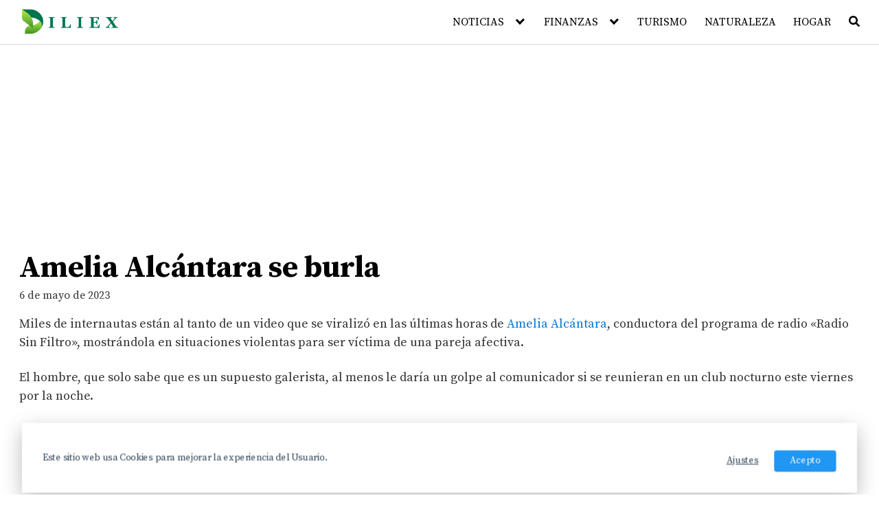

--- FILE ---
content_type: text/html; charset=utf-8
request_url: https://www.google.com/recaptcha/api2/aframe
body_size: 266
content:
<!DOCTYPE HTML><html><head><meta http-equiv="content-type" content="text/html; charset=UTF-8"></head><body><script nonce="ubApBXfnBCCoBbv-OCWNBg">/** Anti-fraud and anti-abuse applications only. See google.com/recaptcha */ try{var clients={'sodar':'https://pagead2.googlesyndication.com/pagead/sodar?'};window.addEventListener("message",function(a){try{if(a.source===window.parent){var b=JSON.parse(a.data);var c=clients[b['id']];if(c){var d=document.createElement('img');d.src=c+b['params']+'&rc='+(localStorage.getItem("rc::a")?sessionStorage.getItem("rc::b"):"");window.document.body.appendChild(d);sessionStorage.setItem("rc::e",parseInt(sessionStorage.getItem("rc::e")||0)+1);localStorage.setItem("rc::h",'1768934988814');}}}catch(b){}});window.parent.postMessage("_grecaptcha_ready", "*");}catch(b){}</script></body></html>

--- FILE ---
content_type: application/x-javascript; charset=utf-8
request_url: https://servicer.mgid.com/1408178/10?nocmp=1&sessionId=696fce4e-03f6b&sessionPage=1&sessionNumberWeek=1&sessionNumber=1&cpicon=1&scale_metric_1=64.00&scale_metric_2=258.06&scale_metric_3=100.00&cbuster=1768934992556277536024&pvid=cddffd6c-b5f0-4b50-a2e8-83000bcb951e&implVersion=17&lct=1768241460&mp4=1&ap=1&consentStrLen=0&wlid=a3263f79-ad17-417f-af4c-74fc5948c11d&pageview_widget_list=1408173,1408178&uniqId=03f5e&childs=1811839&niet=4g&nisd=false&jsp=head&evt=%5B%7B%22event%22%3A1%2C%22methods%22%3A%5B1%2C2%5D%7D%2C%7B%22event%22%3A2%2C%22methods%22%3A%5B1%2C2%5D%7D%5D&pv=5&jsv=es6&dpr=1&hashCommit=a2dd5561&apt=2023-05-06T23%3A23%3A26%2B00%3A00&tfre=7106&w=680&h=4622&tl=0&tlp=1,2,3,4,5,6,7,8,9,10,11,12,13,14,15&sz=680x477;337x394;337x284&szp=1,4,5,8,9,12,13;2,6,10,14;3,7,11,15&szl=1;2,3;4;5;6,7;8;9;10,11;12;13;14,15&gptbid=1787720&cxurl=https%3A%2F%2Fdiliex.com%2Famelia-alcantara-se-burla%2F&ref=&lu=https%3A%2F%2Fdiliex.com%2Famelia-alcantara-se-burla%2F
body_size: 3865
content:
var _mgq=_mgq||[];
_mgq.push(["MarketGidLoadGoods1408178_03f5e",[
["Brainberries","14137476","1","Bruce Is Literally A Die-hard But His Characters Die All The Time","","0","","","","4kbh3vCYrwssplocNnre-n8Jq1bNdM4ZKiZHn7GEHUSrDVwhKiqzAM-JjW2QvtpoJ5-V9RiSmN6raXcKPkq-djmkOSbnsvt-ntanBDLbqUfic5Znrt1D7oN6zGjnzzGf",{"i":"https://s-img.mgid.com/g/14137476/492x277/-/[base64].webp?v=1768934992-X0ycxlhN8dyW4r8i_6NhbQ4DcGFWlcY8gS4Hi_O6Y-k","l":"https://clck.mgid.com/ghits/14137476/i/57740290/0/pp/1/10?h=4kbh3vCYrwssplocNnre-n8Jq1bNdM4ZKiZHn7GEHUSrDVwhKiqzAM-JjW2QvtpoJ5-V9RiSmN6raXcKPkq-djmkOSbnsvt-ntanBDLbqUfic5Znrt1D7oN6zGjnzzGf&rid=ce2b18bb-f630-11f0-9d28-d404e6f98490&tt=Direct&att=3&afrd=296&iv=17&ct=1&gdprApplies=0&muid=q0kQs_kmc0Na&st=-300&mp4=1&h2=RGCnD2pppFaSHdacZpvmnrKs3NEoz9rroTgLYydx17ekP8-378NQIqGecwLszliYntj9bUQglMTni0IWuM7-vg**","adc":[],"sdl":0,"dl":"","type":"w","media-type":"static","clicktrackers":[],"cta":"Learn more","cdt":"","eventtrackers":[{"url":"https://servicer.mgid.com/evt?t=i","method":1,"event":1},{"url":"https://servicer.mgid.com/evt?t=j","method":2,"event":1},{"url":"https://servicer.mgid.com/evt?t=i\u0026r=1","method":1,"event":2},{"url":"https://servicer.mgid.com/evt?t=j\u0026r=1","method":2,"event":2}],"b":0.08774266922085927,"catId":239,"tri":"ce2b40fb-f630-11f0-9d28-d404e6f98490","crid":"14137476"}],
{"gpt":true,"price":0.07,"currency":"EUR"},
["Brainberries","16268264","1","Disney Princesses: Which Live-Action Version Do You Prefer?","","0","","","","4kbh3vCYrwssplocNnre-qrD4mqOO6GkqaIwaaffuIKptVXdn-0lPdUvntJLAAT2J5-V9RiSmN6raXcKPkq-djmkOSbnsvt-ntanBDLbqUeiecCShe0uCcUBlycZVGAo",{"i":"https://s-img.mgid.com/g/16268264/492x277/-/[base64].webp?v=1768934992-BWTcNMxBr_GMa-sBh985Y4c5ntQgBjQDMBhzSWTdeWE","l":"https://clck.mgid.com/ghits/16268264/i/57740290/0/pp/3/10?h=4kbh3vCYrwssplocNnre-qrD4mqOO6GkqaIwaaffuIKptVXdn-0lPdUvntJLAAT2J5-V9RiSmN6raXcKPkq-djmkOSbnsvt-ntanBDLbqUeiecCShe0uCcUBlycZVGAo&rid=ce2b18bb-f630-11f0-9d28-d404e6f98490&tt=Direct&att=3&afrd=296&iv=17&ct=1&gdprApplies=0&muid=q0kQs_kmc0Na&st=-300&mp4=1&h2=RGCnD2pppFaSHdacZpvmnrKs3NEoz9rroTgLYydx17ekP8-378NQIqGecwLszliYntj9bUQglMTni0IWuM7-vg**","adc":[],"sdl":0,"dl":"","type":"w","media-type":"static","clicktrackers":[],"cta":"Learn more","cdt":"","eventtrackers":[{"url":"https://servicer.mgid.com/evt?t=i","method":1,"event":1},{"url":"https://servicer.mgid.com/evt?t=j","method":2,"event":1},{"url":"https://servicer.mgid.com/evt?t=i\u0026r=1","method":1,"event":2},{"url":"https://servicer.mgid.com/evt?t=j\u0026r=1","method":2,"event":2}],"b":0.08774266922085927,"catId":230,"tri":"ce2b4104-f630-11f0-9d28-d404e6f98490","crid":"16268264"}],
["Herbeauty","24845241","1","This Is Why Curvy Women Give The Most Comforting Hugs","","0","","","","4kbh3vCYrwssplocNnre-lQ_5DUGjudODXuZSEPWDHuepIDXeJRhLgjFD7I1-9z-J5-V9RiSmN6raXcKPkq-djmkOSbnsvt-ntanBDLbqUctikxKtMKMzlBsF24yIIH0",{"i":"https://s-img.mgid.com/g/24845241/492x277/-/[base64].webp?v=1768934992-7bnCJA8IU_J_k1h9OlhJabkd-GUasKRCg2Uw_rDH9xo","l":"https://clck.mgid.com/ghits/24845241/i/57740290/0/pp/4/10?h=4kbh3vCYrwssplocNnre-lQ_5DUGjudODXuZSEPWDHuepIDXeJRhLgjFD7I1-9z-J5-V9RiSmN6raXcKPkq-djmkOSbnsvt-ntanBDLbqUctikxKtMKMzlBsF24yIIH0&rid=ce2b18bb-f630-11f0-9d28-d404e6f98490&tt=Direct&att=3&afrd=296&iv=17&ct=1&gdprApplies=0&muid=q0kQs_kmc0Na&st=-300&mp4=1&h2=RGCnD2pppFaSHdacZpvmnrKs3NEoz9rroTgLYydx17ekP8-378NQIqGecwLszliYntj9bUQglMTni0IWuM7-vg**","adc":[],"sdl":0,"dl":"","type":"w","media-type":"static","clicktrackers":[],"cta":"Learn more","cdt":"","eventtrackers":[{"url":"https://servicer.mgid.com/evt?t=i","method":1,"event":1},{"url":"https://servicer.mgid.com/evt?t=j","method":2,"event":1},{"url":"https://servicer.mgid.com/evt?t=i\u0026r=1","method":1,"event":2},{"url":"https://servicer.mgid.com/evt?t=j\u0026r=1","method":2,"event":2}],"b":0.08774266922085927,"catId":225,"tri":"ce2b4107-f630-11f0-9d28-d404e6f98490","crid":"24845241"}],
["Brainberries","13404720","1","A Few Years Ago, Sandler's Career Was Falling Apart","","0","","","","4kbh3vCYrwssplocNnre-kkgAXl7UpkWA4rYRPGebO4yPnuI430xbPA8PZAUeZ0GJ5-V9RiSmN6raXcKPkq-djmkOSbnsvt-ntanBDLbqUdmuFjJtsM9MRLhAMwOvMEB",{"i":"https://s-img.mgid.com/g/13404720/492x277/-/[base64].webp?v=1768934992-dbP_gCRGY7z807VJaNXj9bx1iV5yHREX9zJ-3dPQke4","l":"https://clck.mgid.com/ghits/13404720/i/57740290/0/pp/5/10?h=4kbh3vCYrwssplocNnre-kkgAXl7UpkWA4rYRPGebO4yPnuI430xbPA8PZAUeZ0GJ5-V9RiSmN6raXcKPkq-djmkOSbnsvt-ntanBDLbqUdmuFjJtsM9MRLhAMwOvMEB&rid=ce2b18bb-f630-11f0-9d28-d404e6f98490&tt=Direct&att=3&afrd=296&iv=17&ct=1&gdprApplies=0&muid=q0kQs_kmc0Na&st=-300&mp4=1&h2=RGCnD2pppFaSHdacZpvmnrKs3NEoz9rroTgLYydx17ekP8-378NQIqGecwLszliYntj9bUQglMTni0IWuM7-vg**","adc":[],"sdl":0,"dl":"","type":"w","media-type":"static","clicktrackers":[],"cta":"Learn more","cdt":"","eventtrackers":[{"url":"https://servicer.mgid.com/evt?t=i","method":1,"event":1},{"url":"https://servicer.mgid.com/evt?t=j","method":2,"event":1},{"url":"https://servicer.mgid.com/evt?t=i\u0026r=1","method":1,"event":2},{"url":"https://servicer.mgid.com/evt?t=j\u0026r=1","method":2,"event":2}],"b":0.08774266922085927,"catId":239,"tri":"ce2b4108-f630-11f0-9d28-d404e6f98490","crid":"13404720"}],
["Brainberries","13785893","1","10 Foods That Instantly Reduce Bloat","","0","","","","4kbh3vCYrwssplocNnre-rDJHjaoWwTENyzoCBpeENGXERD5DczIATY3CuO6zBklJ5-V9RiSmN6raXcKPkq-djmkOSbnsvt-ntanBDLbqUc1ihaeAvmR6puAiFv7aiJW",{"i":"https://s-img.mgid.com/g/13785893/492x277/-/[base64].webp?v=1768934992-hfOiG2d615_oV6GEHRnBi9EL6ZCsV0MTzXqoxRB3vEA","l":"https://clck.mgid.com/ghits/13785893/i/57740290/0/pp/6/10?h=4kbh3vCYrwssplocNnre-rDJHjaoWwTENyzoCBpeENGXERD5DczIATY3CuO6zBklJ5-V9RiSmN6raXcKPkq-djmkOSbnsvt-ntanBDLbqUc1ihaeAvmR6puAiFv7aiJW&rid=ce2b18bb-f630-11f0-9d28-d404e6f98490&tt=Direct&att=3&afrd=296&iv=17&ct=1&gdprApplies=0&muid=q0kQs_kmc0Na&st=-300&mp4=1&h2=RGCnD2pppFaSHdacZpvmnrKs3NEoz9rroTgLYydx17ekP8-378NQIqGecwLszliYntj9bUQglMTni0IWuM7-vg**","adc":[],"sdl":0,"dl":"","type":"w","media-type":"static","clicktrackers":[],"cta":"Learn more","cdt":"","eventtrackers":[{"url":"https://servicer.mgid.com/evt?t=i","method":1,"event":1},{"url":"https://servicer.mgid.com/evt?t=j","method":2,"event":1},{"url":"https://servicer.mgid.com/evt?t=i\u0026r=1","method":1,"event":2},{"url":"https://servicer.mgid.com/evt?t=j\u0026r=1","method":2,"event":2}],"b":0.08774266922085927,"catId":221,"tri":"ce2b410b-f630-11f0-9d28-d404e6f98490","crid":"13785893"}],
["Brainberries","8603787","1","A Museum To Rihanna's Glory Could Soon Be Opened","","0","","","","4kbh3vCYrwssplocNnre-kJeVjfdRbfDe15xscYVArL7hX4KPb6G6rhJBSpDXtz6J5-V9RiSmN6raXcKPkq-djmkOSbnsvt-ntanBDLbqUfoyHanKhEq8KK447Y0OUEx",{"i":"https://s-img.mgid.com/g/8603787/492x277/0x0x1536x864/aHR0cDovL2ltZ2hvc3RzLmNvbS90LzIwMTktMDgvMTAxOTI0LzM2NmQ4MjdhZmFlOGE2NWEzODc4N2QzYjBkYTkyNTY5LmpwZWc.webp?v=1768934992-ybAylu4HBmxqCPl5FeZqnO9PLnF-KaiR4qdaFM1cSdM","l":"https://clck.mgid.com/ghits/8603787/i/57740290/0/pp/7/10?h=4kbh3vCYrwssplocNnre-kJeVjfdRbfDe15xscYVArL7hX4KPb6G6rhJBSpDXtz6J5-V9RiSmN6raXcKPkq-djmkOSbnsvt-ntanBDLbqUfoyHanKhEq8KK447Y0OUEx&rid=ce2b18bb-f630-11f0-9d28-d404e6f98490&tt=Direct&att=3&afrd=296&iv=17&ct=1&gdprApplies=0&muid=q0kQs_kmc0Na&st=-300&mp4=1&h2=RGCnD2pppFaSHdacZpvmnrKs3NEoz9rroTgLYydx17ekP8-378NQIqGecwLszliYntj9bUQglMTni0IWuM7-vg**","adc":[],"sdl":0,"dl":"","type":"w","media-type":"static","clicktrackers":[],"cta":"Learn more","cdt":"","eventtrackers":[{"url":"https://servicer.mgid.com/evt?t=i","method":1,"event":1},{"url":"https://servicer.mgid.com/evt?t=j","method":2,"event":1},{"url":"https://servicer.mgid.com/evt?t=i\u0026r=1","method":1,"event":2},{"url":"https://servicer.mgid.com/evt?t=j\u0026r=1","method":2,"event":2}],"b":0.08774266922085927,"catId":239,"tri":"ce2b410e-f630-11f0-9d28-d404e6f98490","crid":"8603787"}],
["Brainberries","16264064","1","Health Benefits of Horror: Scary Movies Can Improve Well-being","","0","","","","4kbh3vCYrwssplocNnre-juMznXGVkVcdHwpYbfpjUt05yrf3_X_5iB1bCGdjxfwJ5-V9RiSmN6raXcKPkq-djmkOSbnsvt-ntanBDLbqUe6jQLQu7A8QBbCU4Rq7Vki",{"i":"https://s-img.mgid.com/g/16264064/492x277/-/[base64].webp?v=1768934992-iUvgZObYInHSJf7ofqgO-jRePUXfSpc0cuWdfEzjw-4","l":"https://clck.mgid.com/ghits/16264064/i/57740290/0/pp/8/10?h=4kbh3vCYrwssplocNnre-juMznXGVkVcdHwpYbfpjUt05yrf3_X_5iB1bCGdjxfwJ5-V9RiSmN6raXcKPkq-djmkOSbnsvt-ntanBDLbqUe6jQLQu7A8QBbCU4Rq7Vki&rid=ce2b18bb-f630-11f0-9d28-d404e6f98490&tt=Direct&att=3&afrd=296&iv=17&ct=1&gdprApplies=0&muid=q0kQs_kmc0Na&st=-300&mp4=1&h2=RGCnD2pppFaSHdacZpvmnrKs3NEoz9rroTgLYydx17ekP8-378NQIqGecwLszliYntj9bUQglMTni0IWuM7-vg**","adc":[],"sdl":0,"dl":"","type":"w","media-type":"static","clicktrackers":[],"cta":"Learn more","cdt":"","eventtrackers":[{"url":"https://servicer.mgid.com/evt?t=i","method":1,"event":1},{"url":"https://servicer.mgid.com/evt?t=j","method":2,"event":1},{"url":"https://servicer.mgid.com/evt?t=i\u0026r=1","method":1,"event":2},{"url":"https://servicer.mgid.com/evt?t=j\u0026r=1","method":2,"event":2}],"b":0.08774266922085927,"catId":230,"tri":"ce2b4111-f630-11f0-9d28-d404e6f98490","crid":"16264064"}],
["Brainberries","13786066","1","The Chapel Of Sound Amphitheater - Architectural Marvels","","0","","","","4kbh3vCYrwssplocNnre-hwdXjCCJKZx3zoFMo60Bq0L8xc_5rVzxU59Z8vKRr_WJ5-V9RiSmN6raXcKPkq-djmkOSbnsvt-ntanBDLbqUfqAEkmkyAJV4NZBsCBN1RV",{"i":"https://s-img.mgid.com/g/13786066/492x277/-/[base64].webp?v=1768934992-M5BxYdL3loZwRy-6HTK2QcAvRUp2EBwZ2A1xxGA7r6s","l":"https://clck.mgid.com/ghits/13786066/i/57740290/0/pp/9/10?h=4kbh3vCYrwssplocNnre-hwdXjCCJKZx3zoFMo60Bq0L8xc_5rVzxU59Z8vKRr_WJ5-V9RiSmN6raXcKPkq-djmkOSbnsvt-ntanBDLbqUfqAEkmkyAJV4NZBsCBN1RV&rid=ce2b18bb-f630-11f0-9d28-d404e6f98490&tt=Direct&att=3&afrd=296&iv=17&ct=1&gdprApplies=0&muid=q0kQs_kmc0Na&st=-300&mp4=1&h2=RGCnD2pppFaSHdacZpvmnrKs3NEoz9rroTgLYydx17ekP8-378NQIqGecwLszliYntj9bUQglMTni0IWuM7-vg**","adc":[],"sdl":0,"dl":"","type":"w","media-type":"static","clicktrackers":[],"cta":"Learn more","cdt":"","eventtrackers":[{"url":"https://servicer.mgid.com/evt?t=i","method":1,"event":1},{"url":"https://servicer.mgid.com/evt?t=j","method":2,"event":1},{"url":"https://servicer.mgid.com/evt?t=i\u0026r=1","method":1,"event":2},{"url":"https://servicer.mgid.com/evt?t=j\u0026r=1","method":2,"event":2}],"b":0.08774266922085927,"catId":249,"tri":"ce2b4112-f630-11f0-9d28-d404e6f98490","crid":"13786066"}],
["Brainberries","20209362","1","Taking Shower Very Often Can Affect Your Reproductive Health","","0","","","","4kbh3vCYrwssplocNnre-lMg1W8UqCGZvQLaiqVN0o9BTFgQA6xD2ChmFUXX_6ldJ5-V9RiSmN6raXcKPkq-djmkOSbnsvt-ntanBDLbqUeL9aZ2iq2Bl8U-dQcH7C8c",{"i":"https://s-img.mgid.com/g/20209362/492x277/-/[base64].webp?v=1768934992-WUziIEA3TRR6MyB3Tc2W4U6yTjsrdKb9z1mwEX5hnH0","l":"https://clck.mgid.com/ghits/20209362/i/57740290/0/pp/10/10?h=4kbh3vCYrwssplocNnre-lMg1W8UqCGZvQLaiqVN0o9BTFgQA6xD2ChmFUXX_6ldJ5-V9RiSmN6raXcKPkq-djmkOSbnsvt-ntanBDLbqUeL9aZ2iq2Bl8U-dQcH7C8c&rid=ce2b18bb-f630-11f0-9d28-d404e6f98490&tt=Direct&att=3&afrd=296&iv=17&ct=1&gdprApplies=0&muid=q0kQs_kmc0Na&st=-300&mp4=1&h2=RGCnD2pppFaSHdacZpvmnrKs3NEoz9rroTgLYydx17ekP8-378NQIqGecwLszliYntj9bUQglMTni0IWuM7-vg**","adc":[],"sdl":0,"dl":"","type":"w","media-type":"static","clicktrackers":[],"cta":"Learn more","cdt":"","eventtrackers":[{"url":"https://servicer.mgid.com/evt?t=i","method":1,"event":1},{"url":"https://servicer.mgid.com/evt?t=j","method":2,"event":1},{"url":"https://servicer.mgid.com/evt?t=i\u0026r=1","method":1,"event":2},{"url":"https://servicer.mgid.com/evt?t=j\u0026r=1","method":2,"event":2}],"b":0.08774266922085927,"catId":221,"tri":"ce2b4115-f630-11f0-9d28-d404e6f98490","crid":"20209362"}],
["Brainberries","8603792","1","Culkin Cracks Up The Web With His Own Version Of ‘Home Alone’","","0","","","","4kbh3vCYrwssplocNnre-lDdVAXk2ckLfEkIkj9l9in5z2duMLK0dMOm6gFmXpvJJ5-V9RiSmN6raXcKPkq-djmkOSbnsvt-ntanBDLbqUcFj7rSBqSKIrVRSkq11uc-",{"i":"https://s-img.mgid.com/g/8603792/492x277/73x0x960x540/aHR0cDovL2ltZ2hvc3RzLmNvbS90LzIwMTktMDgvMTAxOTI0L2Y5NmI1YjlhZTk4NWE2ZGIwODZkMWNiODFlOTJiMDBiLmpwZWc.webp?v=1768934992-c3L9KqHbsjTsDZQlSgYq71-BBYNh2GGxEumLVfVFm1c","l":"https://clck.mgid.com/ghits/8603792/i/57740290/0/pp/11/10?h=4kbh3vCYrwssplocNnre-lDdVAXk2ckLfEkIkj9l9in5z2duMLK0dMOm6gFmXpvJJ5-V9RiSmN6raXcKPkq-djmkOSbnsvt-ntanBDLbqUcFj7rSBqSKIrVRSkq11uc-&rid=ce2b18bb-f630-11f0-9d28-d404e6f98490&tt=Direct&att=3&afrd=296&iv=17&ct=1&gdprApplies=0&muid=q0kQs_kmc0Na&st=-300&mp4=1&h2=RGCnD2pppFaSHdacZpvmnrKs3NEoz9rroTgLYydx17ekP8-378NQIqGecwLszliYntj9bUQglMTni0IWuM7-vg**","adc":[],"sdl":0,"dl":"","type":"w","media-type":"static","clicktrackers":[],"cta":"Learn more","cdt":"","eventtrackers":[{"url":"https://servicer.mgid.com/evt?t=i","method":1,"event":1},{"url":"https://servicer.mgid.com/evt?t=j","method":2,"event":1},{"url":"https://servicer.mgid.com/evt?t=i\u0026r=1","method":1,"event":2},{"url":"https://servicer.mgid.com/evt?t=j\u0026r=1","method":2,"event":2}],"b":0.08774266922085927,"catId":239,"tri":"ce2b4118-f630-11f0-9d28-d404e6f98490","crid":"8603792"}],
["Brainberries","16000502","1","Where Is The Cast Of Police Academy 39 Years Later?","","0","","","","4kbh3vCYrwssplocNnre-oSzK4AVep_-nWFBWhqCP5NIKElWmORLwgyyRFMf8SJBJ5-V9RiSmN6raXcKPkq-djmkOSbnsvt-ntanBDLbqUeM-k0aeTwgcGuR-Kb6ya93",{"i":"https://s-img.mgid.com/g/16000502/492x277/-/[base64].webp?v=1768934992-oyyNfzDVuqRuhzd_w_SeDfuV3-6_CPO2QeO3Oiv5yZw","l":"https://clck.mgid.com/ghits/16000502/i/57740290/0/pp/12/10?h=4kbh3vCYrwssplocNnre-oSzK4AVep_-nWFBWhqCP5NIKElWmORLwgyyRFMf8SJBJ5-V9RiSmN6raXcKPkq-djmkOSbnsvt-ntanBDLbqUeM-k0aeTwgcGuR-Kb6ya93&rid=ce2b18bb-f630-11f0-9d28-d404e6f98490&tt=Direct&att=3&afrd=296&iv=17&ct=1&gdprApplies=0&muid=q0kQs_kmc0Na&st=-300&mp4=1&h2=RGCnD2pppFaSHdacZpvmnrKs3NEoz9rroTgLYydx17ekP8-378NQIqGecwLszliYntj9bUQglMTni0IWuM7-vg**","adc":[],"sdl":0,"dl":"","type":"w","media-type":"static","clicktrackers":[],"cta":"Learn more","cdt":"","eventtrackers":[{"url":"https://servicer.mgid.com/evt?t=i","method":1,"event":1},{"url":"https://servicer.mgid.com/evt?t=j","method":2,"event":1},{"url":"https://servicer.mgid.com/evt?t=i\u0026r=1","method":1,"event":2},{"url":"https://servicer.mgid.com/evt?t=j\u0026r=1","method":2,"event":2}],"b":0.08774266922085927,"catId":230,"tri":"ce2b411a-f630-11f0-9d28-d404e6f98490","crid":"16000502"}],
["Herbeauty","14649840","1","Why Ivanka Was Cruel To Her Younger Sis","","0","","","","4kbh3vCYrwssplocNnre-hHKbg89Dfe4tHdgsz_3JxCGVAje67MfBfmoFYcdts6GJ5-V9RiSmN6raXcKPkq-djmkOSbnsvt-ntanBDLbqUdBSbWgYZWmaHhjjI_eYzkv",{"i":"https://s-img.mgid.com/g/14649840/492x277/-/[base64].webp?v=1768934992-iy-1I3A6dZMQNLdCv3bQkq358xHXrcWMeqMYColD2dU","l":"https://clck.mgid.com/ghits/14649840/i/57740290/0/pp/13/10?h=4kbh3vCYrwssplocNnre-hHKbg89Dfe4tHdgsz_3JxCGVAje67MfBfmoFYcdts6GJ5-V9RiSmN6raXcKPkq-djmkOSbnsvt-ntanBDLbqUdBSbWgYZWmaHhjjI_eYzkv&rid=ce2b18bb-f630-11f0-9d28-d404e6f98490&tt=Direct&att=3&afrd=296&iv=17&ct=1&gdprApplies=0&muid=q0kQs_kmc0Na&st=-300&mp4=1&h2=RGCnD2pppFaSHdacZpvmnrKs3NEoz9rroTgLYydx17ekP8-378NQIqGecwLszliYntj9bUQglMTni0IWuM7-vg**","adc":[],"sdl":0,"dl":"","type":"w","media-type":"static","clicktrackers":[],"cta":"Learn more","cdt":"","eventtrackers":[{"url":"https://servicer.mgid.com/evt?t=i","method":1,"event":1},{"url":"https://servicer.mgid.com/evt?t=j","method":2,"event":1},{"url":"https://servicer.mgid.com/evt?t=i\u0026r=1","method":1,"event":2},{"url":"https://servicer.mgid.com/evt?t=j\u0026r=1","method":2,"event":2}],"b":0.08774266922085927,"catId":212,"tri":"ce2b411c-f630-11f0-9d28-d404e6f98490","crid":"14649840"}],
["Brainberries","16141702","1","From Baddies To Sweethearts: These 9 Actresses Can Do It All","","0","","","","4kbh3vCYrwssplocNnre-rZOAefQVDpjA3DOWfzuFM822U2rZqlBs1mTHJIjy6gzJ5-V9RiSmN6raXcKPkq-djmkOSbnsvt-ntanBDLbqUf0eTGuol9qJDd3Lhngyl_f",{"i":"https://s-img.mgid.com/g/16141702/492x277/-/[base64].webp?v=1768934992-6myfykZ-EOXVlI_w0G3iDp-yxxQrWjUQy7aP1aVrgDE","l":"https://clck.mgid.com/ghits/16141702/i/57740290/0/pp/14/10?h=4kbh3vCYrwssplocNnre-rZOAefQVDpjA3DOWfzuFM822U2rZqlBs1mTHJIjy6gzJ5-V9RiSmN6raXcKPkq-djmkOSbnsvt-ntanBDLbqUf0eTGuol9qJDd3Lhngyl_f&rid=ce2b18bb-f630-11f0-9d28-d404e6f98490&tt=Direct&att=3&afrd=296&iv=17&ct=1&gdprApplies=0&muid=q0kQs_kmc0Na&st=-300&mp4=1&h2=RGCnD2pppFaSHdacZpvmnrKs3NEoz9rroTgLYydx17ekP8-378NQIqGecwLszliYntj9bUQglMTni0IWuM7-vg**","adc":[],"sdl":0,"dl":"","type":"w","media-type":"static","clicktrackers":[],"cta":"Learn more","cdt":"","eventtrackers":[{"url":"https://servicer.mgid.com/evt?t=i","method":1,"event":1},{"url":"https://servicer.mgid.com/evt?t=j","method":2,"event":1},{"url":"https://servicer.mgid.com/evt?t=i\u0026r=1","method":1,"event":2},{"url":"https://servicer.mgid.com/evt?t=j\u0026r=1","method":2,"event":2}],"b":0.08774266922085927,"catId":239,"tri":"ce2b411e-f630-11f0-9d28-d404e6f98490","crid":"16141702"}],
["Brainberries","16141669","1","From Albinos To Polygamists: The World's Most Unique Families","","0","","","","4kbh3vCYrwssplocNnre-vBMEImCXrAzOy4miduiaGDmSe1PcVgvA2cBNXKfh4mVJ5-V9RiSmN6raXcKPkq-djmkOSbnsvt-ntanBDLbqUd3_1Wlu1AOHzEtDyiWXCc3",{"i":"https://s-img.mgid.com/g/16141669/492x277/-/[base64].webp?v=1768934992-SEsLLDuqR8szF_UDfGFjzdr5BV2Vp8yIr1OQtZYIvMs","l":"https://clck.mgid.com/ghits/16141669/i/57740290/0/pp/15/10?h=4kbh3vCYrwssplocNnre-vBMEImCXrAzOy4miduiaGDmSe1PcVgvA2cBNXKfh4mVJ5-V9RiSmN6raXcKPkq-djmkOSbnsvt-ntanBDLbqUd3_1Wlu1AOHzEtDyiWXCc3&rid=ce2b18bb-f630-11f0-9d28-d404e6f98490&tt=Direct&att=3&afrd=296&iv=17&ct=1&gdprApplies=0&muid=q0kQs_kmc0Na&st=-300&mp4=1&h2=RGCnD2pppFaSHdacZpvmnrKs3NEoz9rroTgLYydx17ekP8-378NQIqGecwLszliYntj9bUQglMTni0IWuM7-vg**","adc":[],"sdl":0,"dl":"","type":"w","media-type":"static","clicktrackers":[],"cta":"Learn more","cdt":"","eventtrackers":[{"url":"https://servicer.mgid.com/evt?t=i","method":1,"event":1},{"url":"https://servicer.mgid.com/evt?t=j","method":2,"event":1},{"url":"https://servicer.mgid.com/evt?t=i\u0026r=1","method":1,"event":2},{"url":"https://servicer.mgid.com/evt?t=j\u0026r=1","method":2,"event":2}],"b":0.08774266922085927,"catId":225,"tri":"ce2b411f-f630-11f0-9d28-d404e6f98490","crid":"16141669"}],],
{"awc":{},"dt":"desktop","ts":"","tt":"Direct","isBot":1,"h2":"RGCnD2pppFaSHdacZpvmnrKs3NEoz9rroTgLYydx17ekP8-378NQIqGecwLszliYntj9bUQglMTni0IWuM7-vg**","ats":0,"rid":"ce2b18bb-f630-11f0-9d28-d404e6f98490","pvid":"cddffd6c-b5f0-4b50-a2e8-83000bcb951e","iv":17,"brid":32,"muidn":"q0kQs_kmc0Na","dnt":0,"cv":2,"afrd":296,"config":{"enabled":"0","parentCid":1408178,"subid":0,"templateId":0,"uuid":"ce2b18bb-f630-11f0-9d28-d404e6f98490","vast":["//servicer.mgid.com/1408178/?vast=1"],"wages_types":"video,goods"},"lib":"1.11.255","consent":true,"adv_src_id":9788}]);
_mgqp();


--- FILE ---
content_type: text/javascript
request_url: https://diliex.com/wp-content/themes/orbital/assets/js/gdpr.min.js?ver=20190102
body_size: 3251
content:
(function () {
    function aa() {
        function V(b, a) {
            return b.classList ? b.classList.contains(a) : !!b.className.match(new RegExp("(\\s|^)" + a + "(\\s|$)"));
        }
        function R(b, a) {
            b.classList ? b.classList.remove(a) : (b.className = b.className.replace(new RegExp("(\\s|^)" + a + "(\\s|$)"), " "));
        }
        function A(b, a) {
            b.classList ? b.classList.add(a) : V(b, a) || (b.className += " " + a);
        }
        function H(b) {
            if ("object" === typeof b) {
                var a = [],
                    c = 0;
                for (a[c++] in b);
                return a;
            }
        }
        function w(b, a, c, d, f) {
            d = d || !1;
            var p =
                "number" !== typeof f
                    ? c
                    : function () {
                          c(f);
                      };
            b.addEventListener ? (d ? b.addEventListener(a, p, { passive: !0 }) : b.addEventListener(a, p, !1)) : ("click" == a && (a = "onclick"), b.attachEvent(a, p));
        }
        function I(b) {
            return (b = document.cookie.match("(^|;)\\s*" + b + "\\s*=\\s*([^;]+)")) ? b.pop() : "";
        }
        function W(b, a) {
            for (var c = b.length, d = 0; d < c; d++) if (b[d] == a) return !0;
            return !1;
        }
        function ba(b, a) {
            if (b.autoload_css && !document.getElementById("cc__style")) {
                var c = document.createElement("style");
                c.id = "cc__style";
                var d = new XMLHttpRequest();
                d.onreadystatechange = function () {
                    4 == this.readyState &&
                        200 == this.status &&
                        (c.setAttribute("type", "text/css"),
                        c.styleSheet ? (c.styleSheet.cssText = this.responseText) : c.appendChild(document.createTextNode(this.responseText)),
                        document.getElementsByTagName("head")[0].appendChild(c),
                        setTimeout(function () {
                            a();
                        }, 30));
                };
                d.open("GET", b.theme_css);
                d.send();
            } else a();
        }
        function J(b, a) {
            var c = document.querySelectorAll(".c_toggle"),
                d = "",
                f = !1;
            if ("number" === typeof c.length) {
                switch (a) {
                    case -1:
                        for (a = 0; a < c.length; a++) c[a].checked ? ((d += '"' + c[a].value + '",'), t[a] || ((f = !0), (t[a] = !0))) : t[a] && ((f = !0), (t[a] = !1));
                        break;
                    case 0:
                        for (a = 0; a < c.length; a++) c[a].readOnly ? ((d += '"' + c[a].value + '",'), (t[a] = !0)) : ((c[a].checked = !1), t[a] && ((f = !0), (t[a] = !1)));
                        break;
                    case 1:
                        for (a = 0; a < c.length; a++) (c[a].checked = !0), (d += '"' + c[a].value + '",'), t[a] || (f = !0), (t[a] = !0);
                }
                d = d.slice(0, -1);
                if (b.autoclear_cookies && F) {
                    c = b.languages[u].settings_modal.blocks;
                    a = c.length;
                    for (var p = -1, m = 0; m < a; m++) {
                        var h = c[m];
                        if (h.hasOwnProperty("toggle") && !t[++p] && h.hasOwnProperty("cookie_table"))
                            for (var k = H(b.languages[u].settings_modal.cookie_table_headers[0])[0], l = h.cookie_table.length, C = 0; C < l; C++) {
                                var e = h.cookie_table[C];
                                "" != I(e[k]) &&
                                    ((e = e[k]),
                                    (document.cookie = e + "=; Path=/; Domain=" + location.host + "; Expires=Thu, 01 Jan 1970 00:00:01 GMT;"),
                                    (document.cookie = e + "=; Path=/; Domain=." + location.host + "; Expires=Thu, 01 Jan 1970 00:00:01 GMT;"));
                            }
                    }
                }
            }
            d = '{"level": [' + d + "]}";
            if (!F || f)
                (c = new Date()),
                    c.setTime(c.getTime() + 864e5 * X),
                    (c = "; expires=" + c.toUTCString()),
                    (document.cookie = "https:" === location.protocol ? "cc_cookie=" + (d || "") + c + "; path=/; Domain=" + window.location.host + "; SameSite=Lax; Secure" : "cc_cookie=" + (d || "") + c + "; path=/; SameSite=Lax;");
            if ("function" === typeof b.onAccept && !F) return (F = !0), b.onAccept(JSON.parse(d));
            if ("function" === typeof b.onChange && f) b.onChange(JSON.parse(d));
        }
        function ca(b, a) {
            x = document.createElement("div");
            x.setAttribute("c_data", "c_cookie_main");
            x.style.position = "fixed";
            x.style.zIndex = "1000000";
            x.innerHTML = '\x3c!--[if lt IE 9 ]><div id="cc_div" class="ie"></div><![endif]--\x3e\x3c!--[if (gt IE 8)|!(IE)]>\x3c!--\x3e<div id="cc_div"></div>\x3c!--<![endif]--\x3e';
            var c = x.children[0];
            if (!b) {
                K = document.createElement("div");
                var d = document.createElement("div"),
                    f = document.createElement("p"),
                    p = document.createElement("p"),
                    m = document.createElement("div"),
                    h = document.createElement("button"),
                    k = document.createElement("button");
                K.id = "cm";
                d.id = "cm_inner";
                f.id = "cm_title";
                p.id = "cm_text";
                m.id = "cm_btns";
                h.id = "cm_primary_btn";
                k.id = "cm_secondary_btn";
                h.setAttribute("type", "button");
                h.className = "c_button";
                k.className = "c_link";
                K.style.visibility = "hidden";
                k.setAttribute("type", "button");
                var l = u;
                f.innerHTML = a.languages[l].consent_modal.title;
                p.innerHTML = a.languages[l].consent_modal.description;
                h.innerHTML = a.languages[l].consent_modal.primary_btn.text;
                k.innerHTML = a.languages[l].consent_modal.secondary_btn.text;
                "accept_all" == a.languages[l].consent_modal.primary_btn.role
                    ? w(h, "click", function () {
                          g.hide();
                          J(a, 1);
                      })
                    : w(h, "click", function () {
                          g.hide();
                          J(a, -1);
                      });
                d.appendChild(f);
                d.appendChild(p);
                m.appendChild(h);
                m.appendChild(k);
                d.appendChild(m);
                "accept_necessary" == a.languages[l].consent_modal.secondary_btn.role
                    ? w(k, "click", function () {
                          g.hide();
                          J(a, 0);
                      })
                    : w(k, "click", function () {
                          g.showSettings(0);
                      });
                K.appendChild(d);
                c.appendChild(K);
            }
            L = document.createElement("div");
            d = document.createElement("div");
            f = document.createElement("div");
            p = document.createElement("div");
            m = document.createElement("div");
            h = document.createElement("p");
            k = document.createElement("div");
            l = document.createElement("button");
            var C = document.createElement("div");
            l.setAttribute("type", "button");
            L.id = "cs_cont";
            d.id = "cs_valign";
            p.id = "cs_cont_inner";
            f.id = "cs";
            h.id = "cs_title";
            m.id = "cs_inner";
            k.id = "cs_header";
            C.id = "cs_blocks";
            l.id = "cs_close_btn";
            l.innerHTML = "x";
            l.className = "c_button";
            w(l, "click", function () {
                g.hideSettings();
            });
            var e = a.languages[u].settings_modal.blocks,
                B = e.length;
            h.innerHTML = a.languages[u].settings_modal.title;
            for (var S = 0, M = [], q = 0; q < B; ++q) {
                var N = document.createElement("div"),
                    v = document.createElement("div"),
                    O = document.createElement("div"),
                    r = document.createElement("p"),
                    y = document.createElement("p");
                N.className = "cs_block";
                r.className = "b_title";
                v.className = "cc_title";
                O.className = "desc";
                r.innerHTML = e[q].title;
                y.innerHTML = e[q].description;
                v.appendChild(r);
                if ("undefined" !== typeof e[q].toggle) {
                    r = document.createElement("label");
                    var n = document.createElement("input"),
                        z = document.createElement("span");
                    r.className = "c_b_toggle";
                    n.className = "c_toggle";
                    n.setAttribute("aria-label", "toggle");
                    z.className = "sc_toggle";
                    n.setAttribute("type", "checkbox");
                    n.value = e[q].toggle.value;
                    n.setAttribute("aria-label", e[q].toggle.value);
                    b ? (W(JSON.parse(I("cc_cookie")).level, e[q].toggle.value) ? ((n.checked = !0), t.push(!0)) : t.push(!1)) : e[q].toggle.enabled && (n.checked = !0);
                    e[q].toggle.readonly && ((n.disabled = "disabled"), (n.readOnly = !0), A(z, "sc_readonly"));
                    r.appendChild(n);
                    r.appendChild(z);
                    v.appendChild(r);
                    A(O, "accordion");
                    A(v, "block_button");
                    A(N, "block__expand");
                    M.push(v);
                    w(
                        M[S],
                        "click",
                        function (T) {
                            V(M[T].parentNode, "_active") ? R(M[T].parentNode, "_active") : A(M[T].parentNode, "_active");
                        },
                        !1,
                        S
                    );
                    S++;
                }
                N.appendChild(v);
                O.appendChild(y);
                if ("undefined" !== typeof e[q].cookie_table) {
                    v = document.createElement("table");
                    z = document.createElement("thead");
                    var G = document.createElement("tr");
                    y = a.languages[u].settings_modal.cookie_table_headers;
                    for (var D = 0; D < y.length; ++D) {
                        var E = document.createElement("th");
                        r = H(y[D])[0];
                        n = y[D][r];
                        E.innerHTML = n;
                        G.appendChild(E);
                    }
                    z.appendChild(G);
                    v.appendChild(z);
                    z = document.createElement("tbody");
                    for (G = 0; G < e[q].cookie_table.length; G++) {
                        D = document.createElement("tr");
                        for (E = 0; E < y.length; ++E) {
                            var U = document.createElement("td");
                            r = H(y[E])[0];
                            n = e[q].cookie_table[G][r];
                            U.innerHTML = n;
                            U.setAttribute("data-column", y[E][r]);
                            D.appendChild(U);
                        }
                        z.appendChild(D);
                    }
                    v.appendChild(z);
                    O.appendChild(v);
                }
                N.appendChild(O);
                C.appendChild(N);
            }
            b = document.createElement("div");
            e = document.createElement("button");
            B = document.createElement("button");
            b.id = "cs_buttons";
            e.id = "cs_save__btn";
            B.id = "cs_acceptall_btn";
            e.setAttribute("type", "button");
            B.setAttribute("type", "button");
            e.className = "c_button";
            B.className = "c_button";
            e.innerHTML = a.languages[u].settings_modal.save_settings_btn;
            B.innerHTML = a.languages[u].settings_modal.accept_all_btn;
            b.appendChild(B);
            b.appendChild(e);
            w(e, "click", function () {
                g.hideSettings();
                g.hide();
                J(a, -1);
            });
            w(B, "click", function () {
                g.hideSettings();
                g.hide();
                J(a, 1);
            });
            k.appendChild(h);
            k.appendChild(l);
            m.appendChild(k);
            m.appendChild(C);
            m.appendChild(b);
            p.appendChild(m);
            f.appendChild(p);
            d.appendChild(f);
            L.appendChild(d);
            L.style.visibility = "hidden";
            c.appendChild(L);
            document.body.appendChild(x);
        }
        function Y(b, a) {
            if (a.hasOwnProperty(b)) return b;
            if (0 < H(a).length) return a.hasOwnProperty(u) ? u : H(a)[0];
        }
        function da() {
            for (var b = document.querySelectorAll('a[data-cc="c-settings"], button[data-cc="c-settings"]'), a = 0; a < b.length; a++)
                w(b[a], "click", function (c) {
                    c.preventDefault ? c.preventDefault() : (c.returnValue = !1);
                    g.showSettings(0);
                });
        }
        function ea(b) {
            "number" === typeof b.cookie_expiration && (X = b.cookie_expiration);
            "boolean" === typeof b.autorun && (Z = b.autorun);
            if (b.auto_language) {
                var a = navigator.language || navigator.browserLanguage;
                2 < a.length && (a = a[0] + a[1]);
                u = Y(a.toLowerCase(), b.languages);
            } else "string" === typeof b.current_lang && (u = Y(b.current_lang, b.languages));
        }
        var g = {},
            P = !1,
            F = !1,
            Q = document.documentElement,
            x = null,
            K = null,
            L = null,
            t = [],
            u = "en",
            Z = !0,
            X = 182;
        g.allowedCategory = function (b) {
            return W(JSON.parse(I("cc_cookie") || "{}").level || [], b);
        };
        g.run = function (b) {
            if (!x) {
                ea(b);
                var a = I("cc_cookie");
                P = "" == a;
                ba(b, function () {
                    ca(!P, b);
                    da();
                    setTimeout(function () {
                        A(x, "c--anim");
                    }, 10);
                    !a && Z && g.show(30 < b.delay ? b.delay : 30);
                    a && "function" === typeof b.onAccept && !F && ((F = !0), b.onAccept(JSON.parse(a || "{}")));
                });
            }
        };
        g.showSettings = function (b) {
            setTimeout(
                function () {
                    A(Q, "show--settings");
                },
                0 < b ? b : 0
            );
        };
        g.loadScript = function (b, a, c) {
            if (document.querySelector('script[src="' + b + '"]')) a();
            else {
                var d = document.createElement("script");
                if (c && 0 < c.length) for (var f = 0; f < c.length; ++f) d.setAttribute(c[f].name, c[f].value);
                d.readyState
                    ? (d.onreadystatechange = function () {
                          if ("loaded" === d.readyState || "complete" === d.readyState) (d.onreadystatechange = null), a();
                      })
                    : (d.onload = a);
                d.src = b;
                document.getElementsByTagName("head")[0].appendChild(d);
            }
        };
        g.show = function (b) {
            P &&
                setTimeout(
                    function () {
                        A(Q, "show--consent");
                    },
                    0 < b ? b : 0
                );
        };
        g.hide = function () {
            P && R(Q, "show--consent");
        };
        g.hideSettings = function () {
            R(Q, "show--settings");
        };
        g.validCookie = function (b) {
            return "" != I(b);
        };
        return g;
    }
    "function" !== typeof window.initCookieConsent && (window.initCookieConsent = aa);
})();


--- FILE ---
content_type: application/x-javascript; charset=utf-8
request_url: https://servicer.mgid.com/1408173/10?cmpreason=wvz&sessionId=696fce4e-03f6b&sessionPage=1&sessionNumberWeek=1&sessionNumber=1&cpicon=1&scale_metric_1=64.00&scale_metric_2=258.06&scale_metric_3=100.00&cbuster=1768934992557691849070&pvid=cddffd6c-b5f0-4b50-a2e8-83000bcb951e&implVersion=17&lct=1768241460&mp4=1&ap=1&consentStrLen=0&wlid=86c0da60-375e-4d26-83ea-8987754206a5&pageview_widget_list=1408173,1408178&uniqId=15e3c&childs=1815282&niet=4g&nisd=false&jsp=head&evt=%5B%7B%22event%22%3A1%2C%22methods%22%3A%5B1%2C2%5D%7D%2C%7B%22event%22%3A2%2C%22methods%22%3A%5B1%2C2%5D%7D%5D&pv=5&jsv=es6&dpr=1&hashCommit=a2dd5561&apt=2023-05-06T23%3A23%3A26%2B00%3A00&tfre=7107&w=1200&h=276&tl=150&tlp=1&sz=1200x250&szp=1&szl=1&gptbid=1797370&cxurl=https%3A%2F%2Fdiliex.com%2Famelia-alcantara-se-burla%2F&ref=&lu=https%3A%2F%2Fdiliex.com%2Famelia-alcantara-se-burla%2F
body_size: 304
content:
var _mgq=_mgq||[];
_mgq.push(["MarketGidLoadGoods1408173_15e3c",[
{"gpt":true,"price":0.12,"currency":"EUR","price_type":"d"},],
{"awc":{},"dt":"desktop","ts":"","tt":"Direct","isBot":1,"h2":"RGCnD2pppFaSHdacZpvmnoTb7XFiyzmF87A5iRFByjukP8-378NQIqGecwLszliYY8Flea2cwZnUwgMWWLYEaw**","ats":0,"rid":"ce29bc12-f630-11f0-9d28-d404e6f98490","pvid":"cddffd6c-b5f0-4b50-a2e8-83000bcb951e","iv":17,"brid":32,"muidn":"q0kQ-P9z3eNa","dnt":0,"cv":2,"afrd":296,"config":{"enabled":"0","parentCid":1408173,"subid":0,"templateId":0,"uuid":"ce29bc12-f630-11f0-9d28-d404e6f98490","vast":["//servicer.mgid.com/1408173/?vast=1"],"wages_types":"video,goods"},"lib":"1.11.255","consent":true,"adv_src_id":9788}]);
_mgqp();


--- FILE ---
content_type: text/javascript
request_url: https://js.content-rec.com/diliex.com.88.js
body_size: 5330
content:
"use strict";(function(){var v;(function(e){e[e.Untriggered=0]="Untriggered",e[e.Triggered=1]="Triggered"})(v||(v={}));function T(e){return T=typeof Symbol=="function"&&typeof Symbol.iterator=="symbol"?function(t){return typeof t}:function(t){return t&&typeof Symbol=="function"&&t.constructor===Symbol&&t!==Symbol.prototype?"symbol":typeof t},T(e)}function X(e,t){if(!(e instanceof t))throw new TypeError("Cannot call a class as a function")}function x(e,t){for(var r=0;r<t.length;r++){var n=t[r];n.enumerable=n.enumerable||!1,n.configurable=!0,"value"in n&&(n.writable=!0),Object.defineProperty(e,C(n.key),n)}}function ee(e,t,r){return t&&x(e.prototype,t),r&&x(e,r),Object.defineProperty(e,"prototype",{writable:!1}),e}function te(e,t,r){return t=C(t),t in e?Object.defineProperty(e,t,{value:r,enumerable:!0,configurable:!0,writable:!0}):e[t]=r,e}function C(e){var t=re(e,"string");return T(t)==="symbol"?t:String(t)}function re(e,t){if(T(e)!=="object"||e===null)return e;var r=e[Symbol.toPrimitive];if(r!==void 0){var n=r.call(e,t||"default");if(T(n)!=="object")return n;throw new TypeError("@@toPrimitive must return a primitive value.")}return(t==="string"?String:Number)(e)}var O=function(){function e(t,r){X(this,e),te(this,"status",v.Untriggered),this.templates=t,this.siteId=r}return ee(e,[{key:"insertTemplateToDOM",value:function(r){var n,o,i,s,u=document.createElement("div"),a=this.templates[r.template].html,l="<style>".concat(this.templates[r.template].styles,"</style>");r.shadowDOM&&u.attachShadow&&u.attachShadow({mode:"open"}),u.className=r.wrapperClassName||"",u.shadowRoot?u.shadowRoot.innerHTML=a+l:u.innerHTML=a+l,r.position==="afterend"?(n=r.parent)===null||n===void 0||(o=n.parentElement)===null||o===void 0||o.insertBefore(u,(i=r.parent)===null||i===void 0?void 0:i.nextSibling):(s=r.parent)===null||s===void 0||s.appendChild(u)}},{key:"getElements",value:function(r,n){return r?[].slice.call((r.shadowRoot||r).querySelectorAll(n)):[]}},{key:"createURL",value:function(r){return typeof URL=="function"?new URL(r):r}},{key:"logEvent",value:function(r){var n,o,i=this.createURL("https://c.content-rec.com/form-event"),s=document.createElement("img"),u=((n=window.sessionStorage)===null||n===void 0?void 0:n.getItem("MG_Session_pr"))||"",a=((o=window.localStorage)===null||o===void 0?void 0:o.getItem("mgMuidn"))||"";s.src=i+"?event="+r+"&nt="+this.selectedTest.name+"&nf="+this.selectedTest.form.template+"&csid="+this.siteId+"&pr="+u+"&muidn="+a,s.style.display="none",document.body.appendChild(s)}}]),e}();function b(e){return b=typeof Symbol=="function"&&typeof Symbol.iterator=="symbol"?function(t){return typeof t}:function(t){return t&&typeof Symbol=="function"&&t.constructor===Symbol&&t!==Symbol.prototype?"symbol":typeof t},b(e)}function ne(e,t){if(!(e instanceof t))throw new TypeError("Cannot call a class as a function")}function U(e,t){for(var r=0;r<t.length;r++){var n=t[r];n.enumerable=n.enumerable||!1,n.configurable=!0,"value"in n&&(n.writable=!0),Object.defineProperty(e,W(n.key),n)}}function oe(e,t,r){return t&&U(e.prototype,t),r&&U(e,r),Object.defineProperty(e,"prototype",{writable:!1}),e}function ie(e,t){if(typeof t!="function"&&t!==null)throw new TypeError("Super expression must either be null or a function");e.prototype=Object.create(t&&t.prototype,{constructor:{value:e,writable:!0,configurable:!0}}),Object.defineProperty(e,"prototype",{writable:!1}),t&&D(e,t)}function D(e,t){return D=Object.setPrototypeOf?Object.setPrototypeOf.bind():function(n,o){return n.__proto__=o,n},D(e,t)}function se(e){var t=ae();return function(){var n=E(e),o;if(t){var i=E(this).constructor;o=Reflect.construct(n,arguments,i)}else o=n.apply(this,arguments);return ue(this,o)}}function ue(e,t){if(t&&(b(t)==="object"||typeof t=="function"))return t;if(t!==void 0)throw new TypeError("Derived constructors may only return object or undefined");return P(e)}function P(e){if(e===void 0)throw new ReferenceError("this hasn't been initialised - super() hasn't been called");return e}function ae(){if(typeof Reflect=="undefined"||!Reflect.construct||Reflect.construct.sham)return!1;if(typeof Proxy=="function")return!0;try{return Boolean.prototype.valueOf.call(Reflect.construct(Boolean,[],function(){})),!0}catch(e){return!1}}function E(e){return E=Object.setPrototypeOf?Object.getPrototypeOf.bind():function(r){return r.__proto__||Object.getPrototypeOf(r)},E(e)}function F(e,t,r){return t=W(t),t in e?Object.defineProperty(e,t,{value:r,enumerable:!0,configurable:!0,writable:!0}):e[t]=r,e}function W(e){var t=le(e,"string");return b(t)==="symbol"?t:String(t)}function le(e,t){if(b(e)!=="object"||e===null)return e;var r=e[Symbol.toPrimitive];if(r!==void 0){var n=r.call(e,t||"default");if(b(n)!=="object")return n;throw new TypeError("@@toPrimitive must return a primitive value.")}return(t==="string"?String:Number)(e)}var R=function(e){ie(r,e);var t=se(r);function r(n,o,i){var s;return ne(this,r),s=t.call(this,o,i),F(P(s),"triggers",{}),F(P(s),"emailWrapperClassName","mg-subscription-shadow-email"),F(P(s),"pushWrapperClassName","mg-subscription-shadow-push"),s.tests=n,s.triggers={timeout:function(){var a;setTimeout(function(){s.run()},((a=s.selectedTest.trigger.config)===null||a===void 0?void 0:a.timeout)||0)},scroll:function(){document.addEventListener("scroll",function(){s.status===v.Untriggered&&s.run()})},leaveDocument:function(){document.body.addEventListener("mouseleave",function(a){a.clientY<100&&s.status===v.Untriggered&&s.run()})},trafficSource:function(){s.trafficSourceTrigger()},uniquePagesBySession:function(){var a;s.siteViewsTrigger((a=window.localStorage)===null||a===void 0?void 0:a.getItem("_mgSessionPagesNumber"))},sessions:function(){var a;s.siteViewsTrigger((a=window.localStorage)===null||a===void 0?void 0:a.getItem("_mgSessionsNumber"))}},s}return oe(r,[{key:"makeAbDecision",value:function(o){var i=localStorage.getItem(o);if(i!==null)return parseInt(i);var s=Math.floor(Math.random()*100)+1,u=Math.floor(100/this.tests.length),a=Math.floor(s/u);return localStorage.setItem(o,a.toString()),a}},{key:"observingForm",value:function(o,i,s){var u=this,a=arguments.length>3&&arguments[3]!==void 0?arguments[3]:1;if(typeof IntersectionObserver=="function"){var l=a*1e3,m,f=!1,p,c=new IntersectionObserver(function(y){y.forEach(function(h){h.intersectionRatio>=s&&!f&&(f=!0,m=new Date().getTime(),p=setInterval(function(){h.intersectionRatio>=s&&new Date().getTime()-m>=l&&(clearInterval(p),u.logEvent(o),c.unobserve(h.target))},10)),h.intersectionRatio<s&&(clearInterval(p),f=!1)})},{threshold:[0,.1,.2,.3,.4,.5,.6,.7,.8,.9,1]});i&&c.observe(i)}}},{key:"runTrigger",value:function(){var o,i=this.triggers[(o=this.selectedTest)===null||o===void 0?void 0:o.trigger.name];i?i():console.log("A/B decision isn't done")}},{key:"siteViewsTrigger",value:function(o){var i,s,u=(i=this.selectedTest.trigger.config)===null||i===void 0?void 0:i.min,a=(s=this.selectedTest.trigger.config)===null||s===void 0?void 0:s.max;o&&u!==void 0&&a!==void 0&&parseInt(o)>=u&&parseInt(o)<=a&&this.run()}},{key:"trafficSourceTrigger",value:function(){var o,i,s,u,a,l=this,m=(o=window.sessionStorage)===null||o===void 0?void 0:o.getItem("MG_Session_pr"),f=(i=(s=document.referrer.match(/:\/\/([^/:]+)/i))===null||s===void 0?void 0:s[1])!==null&&i!==void 0?i:null,p=m||f,c=(u=this.selectedTest.trigger.config)===null||u===void 0?void 0:u.whiteList,y=(a=this.selectedTest.trigger.config)===null||a===void 0?void 0:a.blackList,h=function(Z,Y){if(p){var A=Z.filter(function(Q){return p.match(Q)});(Y==="white"?A.length:!A.length)&&l.run()}};c!=null&&c.length&&h(c,"white"),y!=null&&y.length&&!(c!=null&&c.length)&&h(y,"black")}}]),r}(O);var d;(function(e){e.Requests="push_form_requests",e.Impressions="push_form_impressions",e.SubscribeCustomForm="push_subscribe_custom_form",e.DeclineCustomForm="push_decline_custom_form",e.CloseCustomForm="push_close_custom_form",e.SubscribeBrowserForm="push_subscribe_browser_form",e.DeclineBrowserForm="push_decline_browser_form",e.CloseBrowserForm="push_close_browser_form"})(d||(d={}));var g;(function(e){e.Subscribe="email_form_subscribe",e.WrongAddress="email_form_wrong_address",e.NoSubscribe="email_form_no_subscribe",e.Impressions="email_form_impressions",e.Shows="email_form_requests"})(g||(g={}));function _(e){return _=typeof Symbol=="function"&&typeof Symbol.iterator=="symbol"?function(t){return typeof t}:function(t){return t&&typeof Symbol=="function"&&t.constructor===Symbol&&t!==Symbol.prototype?"symbol":typeof t},_(e)}function ce(e,t){if(!(e instanceof t))throw new TypeError("Cannot call a class as a function")}function q(e,t){for(var r=0;r<t.length;r++){var n=t[r];n.enumerable=n.enumerable||!1,n.configurable=!0,"value"in n&&(n.writable=!0),Object.defineProperty(e,z(n.key),n)}}function fe(e,t,r){return t&&q(e.prototype,t),r&&q(e,r),Object.defineProperty(e,"prototype",{writable:!1}),e}function me(e,t){if(typeof t!="function"&&t!==null)throw new TypeError("Super expression must either be null or a function");e.prototype=Object.create(t&&t.prototype,{constructor:{value:e,writable:!0,configurable:!0}}),Object.defineProperty(e,"prototype",{writable:!1}),t&&M(e,t)}function M(e,t){return M=Object.setPrototypeOf?Object.setPrototypeOf.bind():function(n,o){return n.__proto__=o,n},M(e,t)}function pe(e){var t=de();return function(){var n=I(e),o;if(t){var i=I(this).constructor;o=Reflect.construct(n,arguments,i)}else o=n.apply(this,arguments);return ve(this,o)}}function ve(e,t){if(t&&(_(t)==="object"||typeof t=="function"))return t;if(t!==void 0)throw new TypeError("Derived constructors may only return object or undefined");return k(e)}function k(e){if(e===void 0)throw new ReferenceError("this hasn't been initialised - super() hasn't been called");return e}function de(){if(typeof Reflect=="undefined"||!Reflect.construct||Reflect.construct.sham)return!1;if(typeof Proxy=="function")return!0;try{return Boolean.prototype.valueOf.call(Reflect.construct(Boolean,[],function(){})),!0}catch(e){return!1}}function I(e){return I=Object.setPrototypeOf?Object.getPrototypeOf.bind():function(r){return r.__proto__||Object.getPrototypeOf(r)},I(e)}function L(e,t,r){return t=z(t),t in e?Object.defineProperty(e,t,{value:r,enumerable:!0,configurable:!0,writable:!0}):e[t]=r,e}function z(e){var t=ye(e,"string");return _(t)==="symbol"?t:String(t)}function ye(e,t){if(_(e)!=="object"||e===null)return e;var r=e[Symbol.toPrimitive];if(r!==void 0){var n=r.call(e,t||"default");if(_(n)!=="object")return n;throw new TypeError("@@toPrimitive must return a primitive value.")}return(t==="string"?String:Number)(e)}var K=function(e){me(r,e);var t=pe(r);function r(n,o,i){var s;return ce(this,r),s=t.call(this,n,o,i),L(k(s),"pushSuccessStatus","content-rec-push-success"),L(k(s),"pushLastTime","content-rec-push-last-time"),L(k(s),"pushTimeLimit",86400*30*1e3),s.selectedTest=s.tests[s.makeAbDecision("content-rec-push-decision")]||s.tests[0],s}return fe(r,[{key:"run",value:function(){var o=this;if(!(!this.isFormNeeded()||!this.isPushSupported())){this.status=v.Triggered,this.insertTemplateToDOM({parent:document.body,template:this.selectedTest.form.template,position:"beforeend",shadowDOM:!0,wrapperClassName:this.pushWrapperClassName}),this.logEvent(d.Requests);var i=this.getElements(document.body,".".concat(this.pushWrapperClassName))[0],s=this.getElements(i,".form-push")[0],u=this.getElements(i,".mgSubscribeAllowButton")[0],a=this.getElements(i,".mgSubscribeDeclineButton")[0],l=this.getElements(i,".mgSubscribeCloseButton")[0];this.observingForm(d.Impressions,s,1),u==null||u.addEventListener("click",function(){o.logEvent(d.SubscribeCustomForm),o.triggerSubscription(),i==null||i.remove()}),a==null||a.addEventListener("click",function(){localStorage.setItem(o.pushLastTime,String(new Date().getTime())),o.logEvent(d.DeclineCustomForm),i==null||i.remove()}),l==null||l.addEventListener("click",function(){o.logEvent(d.CloseCustomForm),i==null||i.remove()})}}},{key:"isFormNeeded",value:function(){var o=this.getElements(document.body,".mg-subscription-popup-wrapper")[0],i=localStorage.getItem(this.pushLastTime);return i&&new Date().getTime()-Number(i)<=this.pushTimeLimit?!1:localStorage.getItem(this.pushSuccessStatus)!=="1"&&!o}},{key:"isPushSupported",value:function(){if(/Safari/.test(navigator.userAgent)&&/Apple Computer/.test(navigator.vendor)){var o=navigator.userAgent.indexOf("Version")+8,i=o+4,s=parseFloat(navigator.userAgent.substring(o,i));return"PushManager"in window&&!isNaN(s)&&s>=16.1}return"PushManager"in window}},{key:"getParameters",value:function(){var o,i;return{url:location.href,event:"activate",cookie:document.cookie,referrer:document.referrer||"",muidn:localStorage.getItem("mgMuidn")||"",abName:(o=this.selectedTest)===null||o===void 0?void 0:o.name,formName:(i=this.selectedTest)===null||i===void 0?void 0:i.form.template}}},{key:"triggerSubscription",value:function(){var o=this,i="/firebase-messaging-sw.js?t=7";Notification.requestPermission().then(function(s){s==="denied"?o.logEvent(d.DeclineBrowserForm):s==="default"?o.logEvent(d.CloseBrowserForm):s==="granted"&&(o.logEvent(d.SubscribeBrowserForm),navigator.serviceWorker.getRegistrations().then(function(u){for(var a=0;a<u.length;a++){var l,m;if(((l=u[a])===null||l===void 0||(m=l.active)===null||m===void 0?void 0:m.scriptURL.indexOf(i))!==-1){var f,p;(f=u[a])===null||f===void 0||(p=f.active)===null||p===void 0||p.postMessage(JSON.stringify(o.getParameters())),localStorage.setItem(o.pushSuccessStatus,"1");return}}navigator.serviceWorker.register(i,{scope:"/firebase-cloud-messaging-push-scope"}).then(function(c){setTimeout(function(){c.active&&(c.active.postMessage(JSON.stringify(o.getParameters())),localStorage.setItem(o.pushSuccessStatus,"1"))},1e3)}),navigator.serviceWorker.ready.then(function(c){var y;c==null||(y=c.active)===null||y===void 0||y.postMessage(JSON.stringify(o.getParameters())),localStorage.setItem(o.pushSuccessStatus,"1")})}))})}}]),r}(R);function w(e){return w=typeof Symbol=="function"&&typeof Symbol.iterator=="symbol"?function(t){return typeof t}:function(t){return t&&typeof Symbol=="function"&&t.constructor===Symbol&&t!==Symbol.prototype?"symbol":typeof t},w(e)}function ge(e,t){if(!(e instanceof t))throw new TypeError("Cannot call a class as a function")}function H(e,t){for(var r=0;r<t.length;r++){var n=t[r];n.enumerable=n.enumerable||!1,n.configurable=!0,"value"in n&&(n.writable=!0),Object.defineProperty(e,be(n.key),n)}}function he(e,t,r){return t&&H(e.prototype,t),r&&H(e,r),Object.defineProperty(e,"prototype",{writable:!1}),e}function be(e){var t=_e(e,"string");return w(t)==="symbol"?t:String(t)}function _e(e,t){if(w(e)!=="object"||e===null)return e;var r=e[Symbol.toPrimitive];if(r!==void 0){var n=r.call(e,t||"default");if(w(n)!=="object")return n;throw new TypeError("@@toPrimitive must return a primitive value.")}return(t==="string"?String:Number)(e)}function we(e,t){if(typeof t!="function"&&t!==null)throw new TypeError("Super expression must either be null or a function");e.prototype=Object.create(t&&t.prototype,{constructor:{value:e,writable:!0,configurable:!0}}),Object.defineProperty(e,"prototype",{writable:!1}),t&&B(e,t)}function B(e,t){return B=Object.setPrototypeOf?Object.setPrototypeOf.bind():function(n,o){return n.__proto__=o,n},B(e,t)}function Se(e){var t=Pe();return function(){var n=N(e),o;if(t){var i=N(this).constructor;o=Reflect.construct(n,arguments,i)}else o=n.apply(this,arguments);return Te(this,o)}}function Te(e,t){if(t&&(w(t)==="object"||typeof t=="function"))return t;if(t!==void 0)throw new TypeError("Derived constructors may only return object or undefined");return Oe(e)}function Oe(e){if(e===void 0)throw new ReferenceError("this hasn't been initialised - super() hasn't been called");return e}function Pe(){if(typeof Reflect=="undefined"||!Reflect.construct||Reflect.construct.sham)return!1;if(typeof Proxy=="function")return!0;try{return Boolean.prototype.valueOf.call(Reflect.construct(Boolean,[],function(){})),!0}catch(e){return!1}}function N(e){return N=Object.setPrototypeOf?Object.getPrototypeOf.bind():function(r){return r.__proto__||Object.getPrototypeOf(r)},N(e)}var V=function(e){we(r,e);var t=Se(r);function r(n,o,i){var s;return ge(this,r),s=t.call(this,n,o),s.selectedTest=i,s.popup=s.selectedTest.form.popup,s.buildPopup(),s}return he(r,[{key:"buildPopup",value:function(){this.popup&&(this.status=v.Triggered,this.insertTemplateToDOM({parent:document.body,template:this.popup.template,position:"beforeend",shadowDOM:!1,wrapperClassName:"mg-subscription-popup-wrapper"}),this.closePopup())}},{key:"closePopup",value:function(){var o=this,i=this.getElements(document.body,".mg-subscription-popup")[0];if(i){var s=this.getElements(i,".mg-subscription-popup-close")[0];s==null||s.addEventListener("click",function(){var u;(u=i.parentElement)===null||u===void 0||u.removeChild(i),o.status=v.Untriggered})}}}]),r}(O);function S(e){return S=typeof Symbol=="function"&&typeof Symbol.iterator=="symbol"?function(t){return typeof t}:function(t){return t&&typeof Symbol=="function"&&t.constructor===Symbol&&t!==Symbol.prototype?"symbol":typeof t},S(e)}function Ee(e,t){if(!(e instanceof t))throw new TypeError("Cannot call a class as a function")}function G(e,t){for(var r=0;r<t.length;r++){var n=t[r];n.enumerable=n.enumerable||!1,n.configurable=!0,"value"in n&&(n.writable=!0),Object.defineProperty(e,ke(n.key),n)}}function Re(e,t,r){return t&&G(e.prototype,t),r&&G(e,r),Object.defineProperty(e,"prototype",{writable:!1}),e}function ke(e){var t=Ie(e,"string");return S(t)==="symbol"?t:String(t)}function Ie(e,t){if(S(e)!=="object"||e===null)return e;var r=e[Symbol.toPrimitive];if(r!==void 0){var n=r.call(e,t||"default");if(S(n)!=="object")return n;throw new TypeError("@@toPrimitive must return a primitive value.")}return(t==="string"?String:Number)(e)}function Ne(e,t){if(typeof t!="function"&&t!==null)throw new TypeError("Super expression must either be null or a function");e.prototype=Object.create(t&&t.prototype,{constructor:{value:e,writable:!0,configurable:!0}}),Object.defineProperty(e,"prototype",{writable:!1}),t&&$(e,t)}function $(e,t){return $=Object.setPrototypeOf?Object.setPrototypeOf.bind():function(n,o){return n.__proto__=o,n},$(e,t)}function je(e){var t=Le();return function(){var n=j(e),o;if(t){var i=j(this).constructor;o=Reflect.construct(n,arguments,i)}else o=n.apply(this,arguments);return Fe(this,o)}}function Fe(e,t){if(t&&(S(t)==="object"||typeof t=="function"))return t;if(t!==void 0)throw new TypeError("Derived constructors may only return object or undefined");return De(e)}function De(e){if(e===void 0)throw new ReferenceError("this hasn't been initialised - super() hasn't been called");return e}function Le(){if(typeof Reflect=="undefined"||!Reflect.construct||Reflect.construct.sham)return!1;if(typeof Proxy=="function")return!0;try{return Boolean.prototype.valueOf.call(Reflect.construct(Boolean,[],function(){})),!0}catch(e){return!1}}function j(e){return j=Object.setPrototypeOf?Object.getPrototypeOf.bind():function(r){return r.__proto__||Object.getPrototypeOf(r)},j(e)}var J=function(e){Ne(r,e);var t=je(r);function r(n,o,i,s){var u;return Ee(this,r),u=t.call(this,n,o,i),u.id="id-"+s,u.selectedTest=u.tests[u.makeAbDecision("content-rec-email-decision-".concat(s))]||u.tests[0],u}return Re(r,[{key:"run",value:function(){if(!localStorage.getItem("mg-email-subscribed")){this.insertForm();var o=this.getElements(document.body,".".concat(this.emailWrapperClassName,".").concat(this.id))[0],i=this.getElements(o,".mg-subscription-form")[0];i&&this.formHandling(i)}}},{key:"insertForm",value:function(){var o=this.getElements(document.body,".".concat(this.pushWrapperClassName))[0],i=this.selectedTest.form.parentSelector;this.selectedTest.form.popup&&(o||new V(this.templates,this.siteId,this.selectedTest),i=".mg-subscription-popup-inner");var s=i?this.getElements(document.body,i)[0]:null;s&&(this.insertTemplateToDOM({parent:s,template:this.selectedTest.form.template,position:"afterend",shadowDOM:!0,wrapperClassName:this.emailWrapperClassName+" "+this.id}),this.logEvent(g.Shows),this.status=v.Triggered)}},{key:"formHandling",value:function(o){var i=this,s=this.getElements(o,".mg-subscription-form-input")[0],u=this.getElements(o,".mg-subscription-form-error")[0];this.observingForm(g.Impressions,o,.5),s&&u&&(this.detectInactivity(s),s.addEventListener("focus",function(){s.classList.remove("error"),u.style.display="none"}),o.addEventListener("submit",function(a){a.preventDefault();var l=s.value.trim(),m=/^(([^<>()[\]\\.,;:\s@"]+(\.[^<>()[\]\\.,;:\s@"]+)*)|(".+"))@((\[[0-9]{1,3}\.[0-9]{1,3}\.[0-9]{1,3}\.[0-9]{1,3}\])|(([a-zA-Z\-0-9]+\.)+[a-zA-Z]{2,}))$/,f=m.test(l);f?(i.makeRequest(l),i.afterSubscribing()):(s.classList.add("error"),u.style.display="block",i.logEvent(g.WrongAddress))}))}},{key:"detectInactivity",value:function(o){var i=this,s=60*1e3,u=this.selectedTest.form.inactivity?this.selectedTest.form.inactivity*1e3:s,a,l=function(){clearTimeout(a)},m=function f(){clearTimeout(a),a=setTimeout(function(){i.logEvent(g.NoSubscribe),o.removeEventListener("keydown",l),o.removeEventListener("keyup",f)},u)};o.addEventListener("keydown",l),o.addEventListener("keyup",m)}},{key:"makeRequest",value:function(o){var i,s,u=this.createURL("https://c.content-rec.com/mail-subscribe"),a=(i=this.selectedTest)===null||i===void 0?void 0:i.name,l=(s=this.selectedTest)===null||s===void 0?void 0:s.form.template,m=-(new Date().getTimezoneOffset()/60),f=localStorage.getItem("mgMuidn")||"",p=document.createElement("img");p.src=u+"?email="+o+"&abname="+a+"&formname="+l+"&tz="+m+"&muidn="+f,p.style.display="none",document.body.appendChild(p)}},{key:"afterSubscribing",value:function(){var o=this,i=this.getElements(document.body,".mg-subscription-popup-wrapper")[0],s=this.getElements(document.body,".".concat(this.emailWrapperClassName));s.forEach(function(u){var a=o.getElements(u,".mg-subscription-thanks")[0],l=o.getElements(u,".mg-subscription-form-wrapper")[0];l.style.display="none",a.style.display="block"}),setTimeout(function(){var u;i==null||(u=i.parentElement)===null||u===void 0||u.removeChild(i)},2e3),this.logEvent(g.Subscribe),localStorage.setItem("mg-email-subscribed","true")}}]),r}(R);(function(){var e,t,r={"tests":{"push":[],"email":[]},"domains":["diliex.com"]},n=[],o=856616;if(r.domains.indexOf(window.location.hostname)===-1){console.log("Retention tool is not allowed on current domain");return}(e=r.tests.push)!==null&&e!==void 0&&e.length&&new K(r.tests.push[0],n,o).runTrigger(),(t=r.tests.email)!==null&&t!==void 0&&t.length&&r.tests.email.forEach(function(i,s){new J(i,n,o,s.toString()).runTrigger()})})();})();
